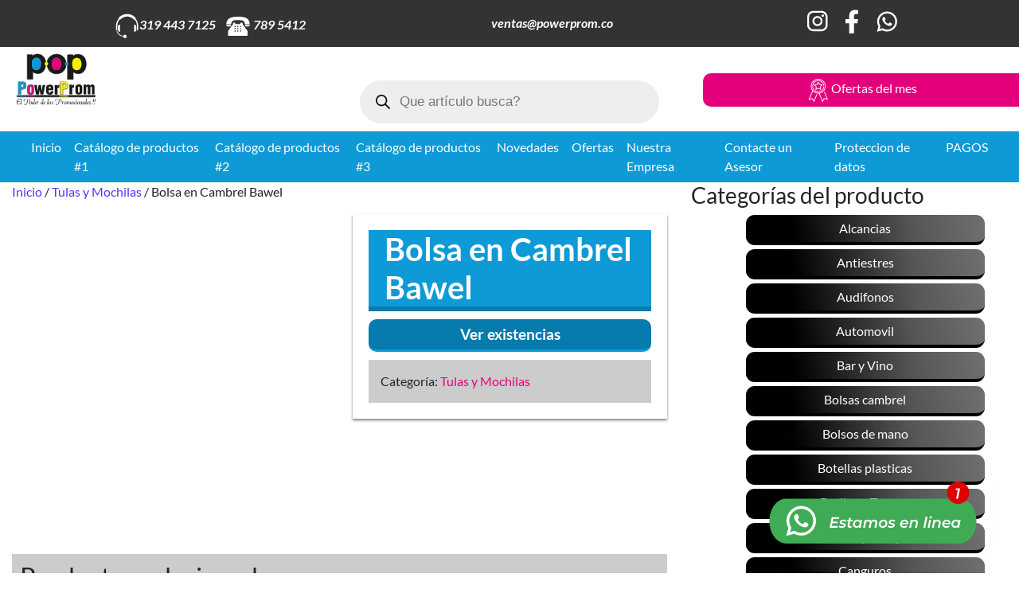

--- FILE ---
content_type: image/svg+xml
request_url: https://powerprom.co/wp-content/uploads/2021/03/phone-01.svg
body_size: 1585
content:
<?xml version="1.0" encoding="utf-8"?>
<!-- Generator: Adobe Illustrator 16.0.0, SVG Export Plug-In . SVG Version: 6.00 Build 0)  -->
<!DOCTYPE svg PUBLIC "-//W3C//DTD SVG 1.1//EN" "http://www.w3.org/Graphics/SVG/1.1/DTD/svg11.dtd">
<svg version="1.1" id="Layer_1" xmlns="http://www.w3.org/2000/svg" xmlns:xlink="http://www.w3.org/1999/xlink" x="0px" y="0px"
	 width="30px" height="30px" viewBox="0 0 30 30" enable-background="new 0 0 30 30" xml:space="preserve">
<g>
	<path fill-rule="evenodd" clip-rule="evenodd" fill="#FFFFFF" d="M1.233,12.069c0.096-0.601,0.161-1.209,0.294-1.802
		C2.172,7.402,4.039,5.673,6.733,4.73c2.021-0.708,4.123-0.935,6.244-1.018c2.731-0.107,5.458-0.07,8.154,0.442
		c1.297,0.247,2.556,0.625,3.72,1.269c2.383,1.32,3.571,3.397,3.834,6.058c0.037,0.388,0.054,0.778,0.082,1.198
		c-0.161,0.011-0.278,0.027-0.396,0.027c-1.629,0.001-3.258-0.009-4.886,0.008c-0.327,0.004-0.391-0.111-0.442-0.407
		c-0.117-0.679-0.234-1.37-0.47-2.012c-0.524-1.422-1.668-2.087-3.105-2.289c-0.724-0.101-1.458-0.157-2.188-0.169
		c-1.71-0.029-3.421-0.048-5.13-0.01c-0.74,0.017-1.493,0.117-2.21,0.297c-1.604,0.402-2.462,1.543-2.825,3.099
		c-0.11,0.473-0.176,0.958-0.272,1.498c-1.871,0-3.739,0-5.608,0C1.233,12.503,1.233,12.286,1.233,12.069z"/>
	<path fill-rule="evenodd" clip-rule="evenodd" fill="#FFFFFF" d="M1.233,13.373c1.869,0,3.736,0,5.599,0
		c0.167,1.015-0.343,1.757-1.365,1.837c-0.941,0.074-1.896,0.037-2.844-0.004c-0.782-0.034-1.192-0.548-1.39-1.263
		C1.233,13.752,1.233,13.563,1.233,13.373z"/>
	<path fill-rule="evenodd" clip-rule="evenodd" fill="#FFFFFF" d="M11.8,12.393c1.982,0,3.905,0,5.889,0
		c0-0.36,0.01-0.708-0.003-1.055c-0.013-0.323,0.132-0.491,0.45-0.495c0.582-0.008,1.165-0.009,1.749-0.004
		c0.329,0.002,0.529,0.168,0.477,0.508c-0.147,0.946,0.263,1.622,0.841,2.356c1.64,2.09,3.164,4.271,4.737,6.412
		c0.243,0.332,0.326,0.693,0.32,1.105c-0.019,1.358-0.006,2.716-0.008,4.073c-0.001,0.771-0.264,1.041-1.018,1.041
		c-6.992,0.001-13.985,0.001-20.977,0.001c-0.752,0-1.021-0.273-1.022-1.037c-0.003-1.385-0.018-2.771,0.01-4.154
		c0.006-0.32,0.098-0.683,0.27-0.95c1.617-2.529,3.425-4.92,5.346-7.227c0.148-0.177,0.224-0.447,0.254-0.683
		c0.042-0.333,0.018-0.677,0.01-1.017c-0.006-0.271,0.131-0.413,0.387-0.417c0.623-0.011,1.248-0.013,1.871-0.003
		c0.305,0.005,0.421,0.201,0.417,0.489C11.798,11.673,11.8,12.011,11.8,12.393z M12.292,17.918
		c-0.008-0.413-0.375-0.777-0.782-0.777c-0.434,0.001-0.8,0.376-0.789,0.807c0.012,0.417,0.374,0.756,0.798,0.748
		C11.935,18.688,12.301,18.318,12.292,17.918z M10.726,20.587c-0.009,0.42,0.332,0.778,0.755,0.79
		c0.423,0.012,0.786-0.321,0.809-0.741c0.024-0.429-0.338-0.806-0.779-0.813C11.086,19.818,10.737,20.159,10.726,20.587z
		 M17.958,14.468c-0.428-0.011-0.789,0.328-0.804,0.752c-0.015,0.421,0.328,0.787,0.753,0.806c0.421,0.019,0.785-0.325,0.8-0.753
		C18.722,14.846,18.38,14.478,17.958,14.468z M14.728,19.822c-0.425,0-0.779,0.348-0.786,0.772c-0.006,0.423,0.347,0.782,0.77,0.785
		c0.431,0.003,0.777-0.338,0.781-0.77C15.496,20.179,15.151,19.823,14.728,19.822z M18.709,20.614
		c0.007-0.424-0.341-0.784-0.764-0.791c-0.429-0.006-0.783,0.338-0.788,0.766c-0.005,0.435,0.328,0.78,0.764,0.789
		C18.35,21.385,18.7,21.046,18.709,20.614z M12.289,15.248c0.002-0.419-0.354-0.773-0.782-0.775
		c-0.423-0.002-0.782,0.351-0.783,0.771c-0.002,0.422,0.352,0.773,0.779,0.776C11.926,16.023,12.288,15.669,12.289,15.248z
		 M18.709,17.92c-0.004-0.428-0.361-0.786-0.78-0.778c-0.424,0.006-0.772,0.359-0.774,0.784c-0.001,0.426,0.353,0.775,0.781,0.773
		C18.37,18.697,18.713,18.351,18.709,17.92z M15.493,17.908c-0.006-0.427-0.365-0.775-0.789-0.766
		c-0.422,0.01-0.768,0.369-0.762,0.795c0.007,0.429,0.361,0.77,0.791,0.761C15.164,18.689,15.499,18.342,15.493,17.908z
		 M14.726,14.471c-0.435,0-0.778,0.338-0.781,0.77c-0.003,0.43,0.344,0.784,0.769,0.785c0.429,0,0.775-0.344,0.778-0.774
		C15.495,14.816,15.155,14.471,14.726,14.471z"/>
	<path fill-rule="evenodd" clip-rule="evenodd" fill="#FFFFFF" d="M28.751,13.387c0.037,1.062-0.392,1.64-1.398,1.706
		c-1.009,0.065-2.031,0.058-3.039-0.027c-0.875-0.074-1.31-0.765-1.177-1.678C24.995,13.387,26.858,13.387,28.751,13.387z"/>
</g>
</svg>


--- FILE ---
content_type: image/svg+xml
request_url: https://powerprom.co/wp-content/uploads/2021/03/boton-whatsapp-01.svg
body_size: 2349
content:
<?xml version="1.0" encoding="utf-8"?>
<!-- Generator: Adobe Illustrator 16.0.0, SVG Export Plug-In . SVG Version: 6.00 Build 0)  -->
<!DOCTYPE svg PUBLIC "-//W3C//DTD SVG 1.1//EN" "http://www.w3.org/Graphics/SVG/1.1/DTD/svg11.dtd">
<svg version="1.1" id="Layer_1" xmlns="http://www.w3.org/2000/svg" xmlns:xlink="http://www.w3.org/1999/xlink" x="0px" y="0px"
	 width="262.476px" height="86px" viewBox="0 -37.21 262.476 86" enable-background="new 0 -37.21 262.476 86" xml:space="preserve"
	>
<path fill="#3FAC55" d="M260.976,17.291c0,15.479-9.276,28.028-20.714,28.028H21.19c-11.44,0-20.714-12.549-20.714-28.028l0,0
	c0-15.481,9.274-28.03,20.714-28.03h219.072C251.699-10.739,260.976,1.81,260.976,17.291L260.976,17.291z"/>
<g>
	<path fill="#FFFFFF" d="M21.631,35.924l2.7-10.063C22.803,23.103,22,20.017,22,16.884C22,6.638,30.336-1.698,40.583-1.698
		c10.246,0,18.583,8.335,18.583,18.581c0,10.245-8.337,18.583-18.583,18.583c-3.076,0-6.115-0.778-8.834-2.253L21.631,35.924z
		 M32.253,29.443l0.635,0.379c2.339,1.396,5,2.132,7.694,2.132c8.308,0,15.068-6.762,15.068-15.069
		c0-8.311-6.76-15.072-15.068-15.072c-8.311,0-15.072,6.762-15.072,15.072c0,2.743,0.762,5.446,2.205,7.813l0.39,0.642L26.6,30.958
		L32.253,29.443z"/>
	<path fill="#FFFFFF" d="M47.496,19.467c-0.766-0.456-1.761-0.969-2.663-0.603c-0.689,0.286-1.132,1.368-1.579,1.92
		c-0.23,0.286-0.504,0.327-0.857,0.188c-2.597-1.035-4.586-2.769-6.017-5.156c-0.243-0.37-0.197-0.662,0.094-1.006
		c0.433-0.509,0.974-1.089,1.09-1.771c0.116-0.689-0.203-1.491-0.487-2.1c-0.363-0.784-0.766-1.896-1.55-2.339
		c-0.717-0.406-1.666-0.177-2.306,0.342c-1.107,0.903-1.643,2.315-1.623,3.714c0.002,0.396,0.051,0.793,0.144,1.177
		c0.224,0.923,0.649,1.784,1.131,2.602c0.363,0.617,0.754,1.218,1.18,1.796c1.387,1.882,3.112,3.521,5.113,4.744
		c0.998,0.612,2.075,1.149,3.189,1.519c1.249,0.414,2.362,0.844,3.714,0.587c1.409-0.27,2.804-1.143,3.363-2.503
		c0.167-0.405,0.251-0.853,0.157-1.278C49.397,20.416,48.204,19.891,47.496,19.467z"/>
</g>
<g>
	<path fill="#FFFFFF" d="M80.843,14.546l-0.671,3.391h6.316l-0.391,1.993h-6.334l-0.708,3.596h7.378l-0.41,2.031h-9.781
		l2.608-13.042h9.521l-0.41,2.031H80.843z"/>
	<path fill="#FFFFFF" d="M87.609,24.607l0.969-1.788c0.801,0.577,2.143,0.969,3.465,0.969c1.528,0,2.255-0.447,2.255-1.192
		c0-1.64-5.385-0.373-5.385-3.745c0-2.087,1.9-3.354,4.732-3.354c1.342,0,2.739,0.316,3.577,0.857l-0.856,1.789
		c-0.876-0.559-1.976-0.764-2.944-0.764c-1.509,0-2.235,0.522-2.235,1.211c0,1.714,5.384,0.429,5.384,3.744
		c0,2.181-1.975,3.354-4.77,3.354C90.068,25.688,88.429,25.222,87.609,24.607z"/>
	<path fill="#FFFFFF" d="M101.286,22.222c-0.02,0.149-0.037,0.298-0.037,0.429c0,0.689,0.354,1.117,1.174,1.117
		c0.447,0,0.912-0.13,1.303-0.391l0.41,1.714c-0.707,0.447-1.584,0.597-2.402,0.597c-1.695,0-2.852-0.988-2.852-2.665
		c0-0.242,0.02-0.503,0.074-0.782l0.951-4.695h-1.621l0.373-1.863h1.621l0.447-2.273h2.328l-0.467,2.273h2.684l-0.373,1.863h-2.682
		L101.286,22.222z"/>
	<path fill="#FFFFFF" d="M117.272,15.608l-1.975,9.949h-2.217l0.205-1.024c-0.838,0.745-1.938,1.155-3.242,1.155
		c-2.439,0-4.377-1.621-4.377-4.379c0-3.391,2.422-5.813,5.607-5.813c1.547,0,2.721,0.521,3.391,1.583l0.279-1.472H117.272z
		 M114.069,19.968c0-1.547-0.951-2.497-2.627-2.497c-1.975,0-3.43,1.527-3.43,3.727c0,1.546,0.951,2.496,2.629,2.496
		C112.616,23.694,114.069,22.167,114.069,19.968z"/>
	<path fill="#FFFFFF" d="M136.224,18.813c0,0.372-0.037,0.782-0.131,1.229l-1.1,5.515h-2.328l1.1-5.459
		c0.055-0.279,0.074-0.54,0.074-0.782c0-1.155-0.615-1.789-1.9-1.789c-1.604,0-2.664,0.913-3.057,2.85l-1.043,5.18h-2.328l1.1-5.459
		c0.055-0.279,0.074-0.54,0.074-0.782c0-1.155-0.615-1.789-1.9-1.789c-1.604,0-2.664,0.913-3.057,2.869l-1.043,5.161h-2.328
		l1.975-9.949h2.217l-0.205,1.081c0.877-0.82,2.012-1.192,3.262-1.192c1.434,0,2.551,0.559,3.092,1.639
		c1.006-1.081,2.328-1.639,3.932-1.639C134.825,15.497,136.224,16.651,136.224,18.813z"/>
	<path fill="#FFFFFF" d="M138.165,21.309c0-3.335,2.459-5.813,5.906-5.813c2.943,0,4.844,1.714,4.844,4.359
		c0,3.335-2.479,5.832-5.924,5.832C140.065,25.688,138.165,23.936,138.165,21.309z M146.567,19.968c0-1.547-0.949-2.497-2.627-2.497
		c-1.975,0-3.428,1.527-3.428,3.727c0,1.546,0.949,2.496,2.627,2.496C145.114,23.694,146.567,22.167,146.567,19.968z"/>
	<path fill="#FFFFFF" d="M149.29,24.607l0.969-1.788c0.801,0.577,2.143,0.969,3.465,0.969c1.529,0,2.256-0.447,2.256-1.192
		c0-1.64-5.385-0.373-5.385-3.745c0-2.087,1.9-3.354,4.732-3.354c1.342,0,2.738,0.316,3.576,0.857l-0.855,1.789
		c-0.877-0.559-1.977-0.764-2.945-0.764c-1.508,0-2.234,0.522-2.234,1.211c0,1.714,5.383,0.429,5.383,3.744
		c0,2.181-1.975,3.354-4.77,3.354C151.749,25.688,150.11,25.222,149.29,24.607z"/>
	<path fill="#FFFFFF" d="M175.097,21.272h-7.898c0.037,1.584,0.949,2.44,2.869,2.44c1.137,0,2.18-0.372,2.869-1.024l0.969,1.621
		c-1.043,0.932-2.553,1.379-4.08,1.379c-3,0-4.9-1.733-4.9-4.379c0-3.372,2.404-5.813,5.738-5.813c2.758,0,4.584,1.639,4.584,4.359
		C175.247,20.359,175.19,20.843,175.097,21.272z M167.403,19.726h5.701c0.018-1.528-1.006-2.367-2.553-2.367
		C168.968,17.359,167.831,18.272,167.403,19.726z"/>
	<path fill="#FFFFFF" d="M187.397,18.85c0,0.372-0.057,0.764-0.131,1.192l-1.1,5.515h-2.328l1.08-5.459
		c0.055-0.279,0.074-0.54,0.074-0.764c0-1.155-0.633-1.807-1.994-1.807c-1.695,0-2.869,0.931-3.26,2.869l-1.043,5.161h-2.33
		l1.977-9.949h2.217l-0.225,1.099c0.914-0.82,2.105-1.211,3.428-1.211C185.962,15.497,187.397,16.67,187.397,18.85z"/>
	<path fill="#FFFFFF" d="M197.032,11.733h2.33l-2.758,13.824h-2.33L197.032,11.733z"/>
	<path fill="#FFFFFF" d="M201.636,15.608h2.328l-1.975,9.949h-2.328L201.636,15.608z M201.935,12.665
		c0-0.838,0.633-1.491,1.582-1.491c0.84,0,1.398,0.559,1.398,1.249c0,0.913-0.633,1.546-1.584,1.546
		C202.493,13.969,201.935,13.373,201.935,12.665z"/>
	<path fill="#FFFFFF" d="M216.075,18.85c0,0.372-0.057,0.764-0.131,1.192l-1.1,5.515h-2.328l1.08-5.459
		c0.057-0.279,0.074-0.54,0.074-0.764c0-1.155-0.633-1.807-1.992-1.807c-1.695,0-2.869,0.931-3.262,2.869l-1.043,5.161h-2.328
		l1.975-9.949h2.217l-0.223,1.099c0.912-0.82,2.105-1.211,3.428-1.211C214.64,15.497,216.075,16.67,216.075,18.85z"/>
	<path fill="#FFFFFF" d="M228.169,21.272h-7.898c0.037,1.584,0.949,2.44,2.869,2.44c1.137,0,2.18-0.372,2.869-1.024l0.969,1.621
		c-1.043,0.932-2.553,1.379-4.08,1.379c-3,0-4.9-1.733-4.9-4.379c0-3.372,2.404-5.813,5.738-5.813c2.758,0,4.584,1.639,4.584,4.359
		C228.319,20.359,228.263,20.843,228.169,21.272z M220.476,19.726h5.701c0.018-1.528-1.006-2.367-2.553-2.367
		C222.04,17.359,220.903,18.272,220.476,19.726z"/>
	<path fill="#FFFFFF" d="M241.14,15.608l-1.975,9.949h-2.217l0.205-1.024c-0.84,0.745-1.939,1.155-3.242,1.155
		c-2.441,0-4.379-1.621-4.379-4.379c0-3.391,2.422-5.813,5.607-5.813c1.547,0,2.721,0.521,3.391,1.583l0.281-1.472H241.14z
		 M237.935,19.968c0-1.547-0.949-2.497-2.627-2.497c-1.975,0-3.428,1.527-3.428,3.727c0,1.546,0.949,2.496,2.627,2.496
		C236.481,23.694,237.935,22.167,237.935,19.968z"/>
</g>
<circle fill="#E00000" cx="237.976" cy="-18.21" r="14"/>
<g>
	<path fill="#FFFFFF" d="M240.427-23.78l-2.609,13.042h-2.422l2.199-11.011h-2.776l0.41-2.031H240.427z"/>
</g>
</svg>


--- FILE ---
content_type: image/svg+xml
request_url: https://powerprom.co/wp-content/uploads/2021/02/facebook.svg
body_size: 235
content:
<?xml version="1.0" encoding="utf-8"?>
<!-- Generator: Adobe Illustrator 16.0.0, SVG Export Plug-In . SVG Version: 6.00 Build 0)  -->
<!DOCTYPE svg PUBLIC "-//W3C//DTD SVG 1.1//EN" "http://www.w3.org/Graphics/SVG/1.1/DTD/svg11.dtd">
<svg version="1.1" xmlns="http://www.w3.org/2000/svg" xmlns:xlink="http://www.w3.org/1999/xlink" x="0px" y="0px" width="25px"
	 height="25px" viewBox="0 0 25 25" enable-background="new 0 0 25 25" xml:space="preserve">
<g id="Layer_3">
</g>
<g id="Layer_2">
</g>
<g id="Capa_1">
	<g>
		<path fill="#FFFFFF" d="M17.968,15.085l0.648-4.227h-4.055V8.116c0-1.156,0.566-2.283,2.383-2.283h1.844V2.235
			c0,0-1.674-0.286-3.273-0.286c-3.34,0-5.522,2.024-5.522,5.688v3.221H6.279v4.227h3.713V25h4.569v-9.915H17.968z"/>
	</g>
</g>
</svg>


--- FILE ---
content_type: image/svg+xml
request_url: https://powerprom.co/wp-content/uploads/2021/02/instagram.svg
body_size: 403
content:
<?xml version="1.0" encoding="utf-8"?>
<!-- Generator: Adobe Illustrator 16.0.0, SVG Export Plug-In . SVG Version: 6.00 Build 0)  -->
<!DOCTYPE svg PUBLIC "-//W3C//DTD SVG 1.1//EN" "http://www.w3.org/Graphics/SVG/1.1/DTD/svg11.dtd">
<svg version="1.1" xmlns="http://www.w3.org/2000/svg" xmlns:xlink="http://www.w3.org/1999/xlink" x="0px" y="0px" width="25px"
	 height="25px" viewBox="0 0 25 25" enable-background="new 0 0 25 25" xml:space="preserve">
<g id="Layer_3">
</g>
<g id="Layer_2">
</g>
<g id="Capa_1">
	<g>
		<circle fill="#FFFFFF" cx="17.598" cy="7.577" r="1.173"/>
		<path fill="#FFFFFF" d="M12.386,7.908c-2.716,0-4.925,2.208-4.925,4.924s2.209,4.925,4.925,4.925s4.925-2.209,4.925-4.925
			S15.102,7.908,12.386,7.908z M12.386,15.988c-1.739,0-3.154-1.416-3.154-3.155c0-1.739,1.415-3.154,3.154-3.154
			s3.154,1.415,3.154,3.154C15.54,14.572,14.125,15.988,12.386,15.988z"/>
		<path fill="#FFFFFF" d="M16.295,22.832H8.311c-3.312,0-6.007-2.695-6.007-6.007V8.84c0-3.312,2.695-6.007,6.007-6.007h7.984
			c3.313,0,6.007,2.695,6.007,6.007v7.985C22.302,20.137,19.608,22.832,16.295,22.832z M8.311,4.715
			c-2.274,0-4.125,1.851-4.125,4.125v7.985c0,2.275,1.851,4.125,4.125,4.125h7.984c2.275,0,4.126-1.851,4.126-4.125V8.84
			c0-2.275-1.851-4.125-4.126-4.125H8.311z"/>
	</g>
</g>
</svg>


--- FILE ---
content_type: image/svg+xml
request_url: https://powerprom.co/wp-content/uploads/2021/02/whatsap.svg
body_size: 693
content:
<?xml version="1.0" encoding="utf-8"?>
<!-- Generator: Adobe Illustrator 16.0.0, SVG Export Plug-In . SVG Version: 6.00 Build 0)  -->
<!DOCTYPE svg PUBLIC "-//W3C//DTD SVG 1.1//EN" "http://www.w3.org/Graphics/SVG/1.1/DTD/svg11.dtd">
<svg version="1.1" xmlns="http://www.w3.org/2000/svg" xmlns:xlink="http://www.w3.org/1999/xlink" x="0px" y="0px" width="25px"
	 height="25px" viewBox="0 0 25 25" enable-background="new 0 0 25 25" xml:space="preserve">
<g id="Layer_3">
</g>
<g id="Layer_2">
</g>
<g id="Capa_1">
	<g>
		<path fill="#FFFFFF" d="M3.579,23.333l1.423-5.306c-0.805-1.453-1.229-3.081-1.229-4.732c0-5.402,4.395-9.797,9.797-9.797
			s9.797,4.395,9.797,9.797c0,5.402-4.395,9.797-9.797,9.797c-1.622,0-3.224-0.41-4.657-1.187L3.579,23.333z M9.179,19.916
			l0.335,0.201c1.233,0.735,2.636,1.123,4.057,1.123c4.38,0,7.944-3.564,7.944-7.945c0-4.381-3.564-7.946-7.944-7.946
			c-4.382,0-7.946,3.564-7.946,7.946c0,1.447,0.402,2.871,1.162,4.12l0.206,0.338l-0.794,2.962L9.179,19.916z"/>
		<path fill-rule="evenodd" clip-rule="evenodd" fill="#FFFFFF" d="M17.215,14.657c-0.403-0.242-0.929-0.51-1.404-0.317
			c-0.363,0.149-0.597,0.72-0.832,1.012c-0.121,0.149-0.266,0.172-0.452,0.098c-1.368-0.546-2.417-1.459-3.172-2.717
			c-0.128-0.196-0.104-0.35,0.05-0.531c0.229-0.269,0.514-0.574,0.575-0.935c0.062-0.362-0.107-0.785-0.257-1.107
			c-0.191-0.413-0.404-0.999-0.817-1.233c-0.379-0.214-0.879-0.093-1.216,0.181c-0.584,0.475-0.865,1.219-0.855,1.956
			c0.002,0.21,0.027,0.419,0.076,0.621c0.118,0.486,0.343,0.941,0.596,1.373c0.191,0.326,0.397,0.642,0.622,0.946
			c0.731,0.993,1.642,1.856,2.696,2.502c0.526,0.323,1.094,0.606,1.682,0.8c0.658,0.218,1.245,0.444,1.957,0.309
			c0.743-0.141,1.479-0.602,1.773-1.319c0.088-0.213,0.132-0.45,0.083-0.674C18.218,15.157,17.589,14.881,17.215,14.657z"/>
	</g>
</g>
</svg>


--- FILE ---
content_type: image/svg+xml
request_url: https://powerprom.co/wp-content/uploads/2021/02/contact.svg
body_size: 992
content:
<?xml version="1.0" encoding="utf-8"?>
<!-- Generator: Adobe Illustrator 16.0.0, SVG Export Plug-In . SVG Version: 6.00 Build 0)  -->
<!DOCTYPE svg PUBLIC "-//W3C//DTD SVG 1.1//EN" "http://www.w3.org/Graphics/SVG/1.1/DTD/svg11.dtd">
<svg version="1.1" xmlns="http://www.w3.org/2000/svg" xmlns:xlink="http://www.w3.org/1999/xlink" x="0px" y="0px" width="25px"
	 height="25px" viewBox="0 0 25 25" enable-background="new 0 0 25 25" xml:space="preserve">
<g id="Layer_3">
</g>
<g id="Layer_2">
</g>
<g id="Capa_1">
	<g>
		<path fill-rule="evenodd" clip-rule="evenodd" fill="#FFFFFF" d="M22.663,16.702c0-0.316,0.003-0.61,0-0.905
			c-0.02-1.516,0.03-3.037-0.081-4.546c-0.14-1.904-0.876-3.614-2.037-5.134c-0.058-0.076-0.173-0.162-0.255-0.157
			c-0.482,0.033-0.833-0.185-1.166-0.506C17.695,4.074,16,3.232,14.019,3.015c-2.592-0.283-4.861,0.473-6.814,2.186
			C6.767,5.585,6.387,6.047,5.709,5.958C5.641,5.95,5.54,6.079,5.477,6.162c-1.336,1.776-2.03,3.781-2.077,6
			c-0.03,1.417-0.007,2.836-0.007,4.254c0,0.086,0,0.173,0,0.256c-0.607,0.059-1.215-0.4-1.219-1.037
			c-0.012-2.224-0.212-4.463,0.477-6.641c0.423-1.335,1.044-2.558,1.883-3.676C4.62,5.204,4.661,5.026,4.654,4.882
			C4.632,4.46,4.747,4.102,5.047,3.805c1.93-1.905,4.229-3.049,6.941-3.286c3.493-0.305,6.48,0.829,8.992,3.256
			c0.333,0.322,0.465,0.705,0.413,1.164c-0.012,0.104,0.019,0.239,0.081,0.321c1.701,2.211,2.474,4.72,2.435,7.497
			c-0.013,0.901,0.004,1.803-0.005,2.704C23.896,16.165,23.419,16.651,22.663,16.702z"/>
		<path fill-rule="evenodd" clip-rule="evenodd" fill="#FFFFFF" d="M6.064,17.965c-1.116,0.024-2.056-0.87-2.097-2.036
			c-0.036-1.009-0.038-2.021-0.002-3.031c0.041-1.172,0.95-2.042,2.1-2.044C6.064,13.217,6.064,15.58,6.064,17.965z"/>
		<path fill-rule="evenodd" clip-rule="evenodd" fill="#FFFFFF" d="M19.984,17.955c0-2.363,0-4.729,0-7.092
			c1.103-0.062,2.07,0.864,2.109,2.049c0.032,0.998,0.029,1.999,0,2.998C22.058,17.085,21.065,18.034,19.984,17.955z"/>
		<path fill-rule="evenodd" clip-rule="evenodd" fill="#FFFFFF" d="M12.581,22.452c0.001,0.972-0.764,1.745-1.729,1.744
			c-0.965-0.001-1.731-0.774-1.728-1.745c0.003-0.954,0.765-1.725,1.712-1.733C11.796,20.711,12.579,21.489,12.581,22.452z"/>
		<path fill-rule="evenodd" clip-rule="evenodd" fill="#FFFFFF" d="M2.674,17.156c0.039-0.002,0.05-0.003,0.061-0.002
			c0.536,0.026,0.777,0.331,1.003,0.816c0.921,1.98,2.47,3.267,4.571,3.878c0.084,0.024,0.167,0.053,0.25,0.08
			c0.01,0.003,0.017,0.014,0.022,0.02c0.009,0.024,0.023,0.045,0.021,0.065c-0.021,0.195-0.043,0.39-0.065,0.584
			C6,22.256,3.304,19.851,2.674,17.156z"/>
	</g>
</g>
</svg>


--- FILE ---
content_type: image/svg+xml
request_url: https://powerprom.co/wp-content/uploads/2021/02/logo-power-prom.svg
body_size: 10528
content:
<?xml version="1.0" encoding="utf-8"?>
<!-- Generator: Adobe Illustrator 16.0.0, SVG Export Plug-In . SVG Version: 6.00 Build 0)  -->
<!DOCTYPE svg PUBLIC "-//W3C//DTD SVG 1.1//EN" "http://www.w3.org/Graphics/SVG/1.1/DTD/svg11.dtd">
<svg version="1.1" id="Layer_1" xmlns="http://www.w3.org/2000/svg" xmlns:xlink="http://www.w3.org/1999/xlink" x="0px" y="0px"
	 width="112.5px" height="79.167px" viewBox="0 0 112.5 79.167" enable-background="new 0 0 112.5 79.167" xml:space="preserve">
<g>
	
		<path fill-rule="evenodd" clip-rule="evenodd" fill="#1A1A18" stroke="#1A1A18" stroke-width="0.5669" stroke-miterlimit="22.9256" d="
		M76.057,21.803c-0.337-4.615,0.58-7.989,4.503-8.937c8.431-2.037,9.685,13.355,2.584,15.105
		C79.406,28.892,76.388,26.321,76.057,21.803L76.057,21.803z M70.216,18.228c0.484,0.577,1.074,0.896,1.1,1.955
		c0.029,1.126-0.641,1.553-1.127,2.108L70.168,39.68h7.15v-9.263c2.59,1.37,1.779,1.735,5.501,2.144
		c6.599,0.724,10.925-4.808,10.913-12.22c-0.004-3.925-1.557-8.847-4.927-10.675c-3.143-1.706-7.634-2.275-10.678-0.055
		c-0.517,0.377-0.498,0.479-1.136,0.816V8.802L70.96,8.781c-1.003,0.043-0.82,0.241-0.802,1.311
		C70.201,12.545,69.952,15.921,70.216,18.228z"/>
	
		<path fill-rule="evenodd" clip-rule="evenodd" fill="#1A1A18" stroke="#1A1A18" stroke-width="0.5669" stroke-miterlimit="22.9256" d="
		M25.055,21.641c-0.284-3.745,0.141-7.943,4.475-8.95c4.305-0.999,6.85,2.408,7.108,6.239c0.651,9.65-6.497,10.471-9.644,7.533
		C25.815,25.362,25.22,23.815,25.055,21.641L25.055,21.641z M31.673,7.989c-0.206,0.012-0.409,0.033-0.608,0.063
		c-4.134,0.622-4.125,1.952-5.1,2.213V8.639h-6.664v30.878h6.988v-9.264c1.112,0.297,2.146,1.917,5.044,2.11
		c2.388,0.16,4.121-0.047,5.956-1.022c2.943-1.564,4.942-5.03,5.286-9.213c-0.537-0.521-1.273-0.951-1.242-2.112
		c0.033-1.172,0.672-1.407,1.162-1.951c0.282-2.614-2.057-7.351-5.435-8.984c-1.001-0.485-2.715-1-4.39-1.092H31.673z"/>
	
		<path fill-rule="evenodd" clip-rule="evenodd" fill="#1A1A18" stroke="#1A1A18" stroke-width="0.5669" stroke-miterlimit="22.9256" d="
		M55.693,12.626c2.296-0.334,3.682,0.761,4.741,1.849c2.886,2.961,2.722,13.206-3.423,13.578c-4.689,0.283-6.517-3.031-6.647-7.059
		C50.222,16.596,51.756,13.197,55.693,12.626L55.693,12.626z M44.329,18.119c2.821,1.321,0.257,4.074,0.176,3.913
		c-0.014-0.029-0.061,0.062-0.085,0.097c0.631,3.674,1.533,5.469,3.685,7.6c3.134,3.104,8.506,3.917,12.709,2.222
		c1.659-0.667,2.233-1.028,3.556-2.133c2.056-1.718,3.848-4.84,3.839-7.526c-0.521-0.644-1.185-0.883-1.153-2.111
		c0.024-0.997,0.665-1.447,1.114-1.952c-0.199-0.452-0.699-4.864-3.756-7.245c-1.96-1.527-3.026-2.162-5.602-2.687
		C55.115,7.54,51.07,8.57,48.203,10.889c-0.865,0.699-1.97,1.965-2.521,3.004C44.828,15.499,44.726,16.146,44.329,18.119z"/>
	
		<path fill-rule="evenodd" clip-rule="evenodd" fill="#1A1A18" stroke="#1A1A18" stroke-width="0.5669" stroke-miterlimit="22.9256" d="
		M71.183,60.338l0.023,0.306v0.324l-0.063,0.312H59.738l0.111-0.941H71.183L71.183,60.338z M104.946,60.319v-0.018
		c-0.004-0.36-0.119-0.471-0.486-0.471H6.462v1.951h97.997c0.335,0,0.45-0.117,0.486-0.382V60.319L104.946,60.319z M18.357,60.362
		l10.347-0.01l-0.006,0.929l-10.34-0.024L6.887,61.281l-0.022-0.313v-0.324l0.031-0.308L18.357,60.362z"/>
	<path fill-rule="evenodd" clip-rule="evenodd" fill="#E4007B" d="M55.693,12.626c-3.937,0.571-5.471,3.97-5.329,8.369
		c0.13,4.028,1.958,7.342,6.647,7.059c6.145-0.372,6.309-10.617,3.423-13.578C59.375,13.387,57.989,12.292,55.693,12.626z"/>
	<path fill-rule="evenodd" clip-rule="evenodd" fill="#0B99D6" d="M25.055,21.641c0.165,2.174,0.76,3.721,1.939,4.823
		c3.147,2.938,10.295,2.117,9.644-7.533c-0.259-3.831-2.804-7.238-7.108-6.239C25.196,13.697,24.771,17.896,25.055,21.641z"/>
	<path fill-rule="evenodd" clip-rule="evenodd" fill="#FFEB00" d="M76.057,21.803c0.331,4.518,3.349,7.089,7.087,6.168
		c7.101-1.75,5.847-17.142-2.584-15.105C76.637,13.814,75.72,17.188,76.057,21.803z"/>
	<path fill-rule="evenodd" clip-rule="evenodd" fill="#0B99D6" d="M11.063,45.079c1.784-0.258,3.581-0.364,3.678,1.589
		c0.102,2.028-0.509,2.888-2.428,2.888l-0.651,0.008l-0.593-0.048L11.063,45.079L11.063,45.079z M8.19,58.368h2.822l0.051-6.476
		c1.939-0.31,5.633,0.765,6.499-3.206c0.577-2.645-0.012-5.961-3.787-5.961H8.087L8.19,58.368z"/>
	<path fill-rule="evenodd" clip-rule="evenodd" fill="#FFEB00" d="M64.027,45.061c0.646-0.06,2.074-0.102,2.681,0.044
		c0.766,0.185,0.954,0.711,0.997,1.564c0.152,2.997-1.488,2.955-3.672,2.859L64.027,45.061L64.027,45.061z M61.157,58.367h2.869
		v-6.494c2.05-0.213,5.704,0.656,6.518-3.215c0.301-1.426,0.186-2.996-0.439-4.2c-0.624-1.202-1.524-1.732-3.349-1.732h-5.597
		L61.157,58.367z"/>
	<path fill-rule="evenodd" clip-rule="evenodd" fill="#E4007B" d="M23.115,48.433c2.041-0.653,1.749,1.97,1.747,3.435
		c-0.002,1.318,0.42,4.358-0.88,4.709c-2.194,0.59-1.867-2.084-1.867-3.57c0.001-0.903-0.032-1.865,0.012-2.762
		C22.179,49.165,22.235,48.713,23.115,48.433L23.115,48.433z M27.424,55.606c0.395-2.461,0.337-7.408-1.26-8.651
		c-0.688-0.535-5.802-2.162-6.555,2.438c-0.425,2.596-0.655,7.387,1.234,8.732C21.577,58.649,26.682,60.223,27.424,55.606z"/>
	<path fill-rule="evenodd" clip-rule="evenodd" fill="#171B1B" d="M8.087,42.725h5.688c3.774,0,4.364,3.316,3.787,5.961
		c-0.866,3.971-4.56,2.896-6.499,3.206l-0.051,6.476H8.19L8.087,42.725L8.087,42.725z M7.762,42.929v15.928H11.5v-6.501
		c2.265,0,3.847,0.308,5.409-1.255c2.183-2.182,1.948-8.659-2.809-8.659H8.25C7.875,42.442,7.762,42.556,7.762,42.929z"/>
	<path fill-rule="evenodd" clip-rule="evenodd" fill="#1F1D15" d="M61.159,42.725h5.597c1.824,0,2.725,0.53,3.349,1.732
		c0.625,1.204,0.74,2.774,0.439,4.2c-0.813,3.871-4.468,3.002-6.518,3.215v6.494h-2.869L61.159,42.725L61.159,42.725z
		 M60.743,58.857h3.738v-6.501c1.906,0,4.184,0.221,5.558-1.432c1.775-2.138,1.801-8.482-3.121-8.482h-6.175V58.857z"/>
	<path fill-rule="evenodd" clip-rule="evenodd" fill="#FFEB00" d="M42.495,18.065c-0.489,0.544-1.129,0.778-1.162,1.951
		c-0.031,1.161,0.705,1.591,1.242,2.112c1.116,0.102,0.717,0.115,1.844,0c0.024-0.036,0.071-0.126,0.085-0.097
		c0.082,0.161,2.645-2.591-0.176-3.913C43.688,17.69,43.147,17.932,42.495,18.065z"/>
	<path fill-rule="evenodd" clip-rule="evenodd" fill="#1B1616" d="M27.424,55.606c-0.742,4.617-5.847,3.043-6.581,2.52
		c-1.889-1.346-1.659-6.137-1.234-8.732c0.753-4.601,5.867-2.974,6.555-2.438C27.761,48.198,27.819,53.145,27.424,55.606
		L27.424,55.606z M28.077,53.494c0-4.234-0.005-7.476-4.551-7.476c-2.851,0-4.033,1.313-4.349,3.776
		c-0.272,2.115-0.244,5.889,0.446,7.438c1.254,2.827,6.657,2.809,7.902-0.065C27.937,56.218,28.077,54.796,28.077,53.494z"/>
	<path fill-rule="evenodd" clip-rule="evenodd" fill="#0B99D6" d="M68.168,18.228c-0.449,0.505-1.09,0.955-1.114,1.952
		c-0.031,1.229,0.632,1.468,1.153,2.111c1.142,0.093,0.841,0.09,1.981,0c0.486-0.556,1.156-0.982,1.127-2.108
		c-0.025-1.059-0.615-1.377-1.1-1.955C69.167,18.014,69.216,18.015,68.168,18.228z"/>
	<polygon fill-rule="evenodd" clip-rule="evenodd" fill="#FFEB00" points="59.738,61.28 71.143,61.28 71.207,60.968 71.207,60.644 
		71.183,60.338 59.849,60.338 	"/>
	<polygon fill-rule="evenodd" clip-rule="evenodd" fill="#0B99D6" points="18.358,61.256 18.357,60.362 6.896,60.336 6.865,60.644 
		6.865,60.968 6.887,61.281 	"/>
	<polygon fill-rule="evenodd" clip-rule="evenodd" fill="#E4007B" points="18.358,61.256 28.698,61.281 28.704,60.352 
		18.357,60.362 	"/>
	<path fill-rule="evenodd" clip-rule="evenodd" fill="#1E1718" d="M22.551,54.468c0-2.304-0.164-3.265,0.325-5.362
		c2.193-0.512,1.626,1.061,1.626,6.175c0,1.081-0.55,0.977-1.138,0.977C22.647,56.257,22.551,55.212,22.551,54.468L22.551,54.468z
		 M23.115,48.433c-0.88,0.28-0.936,0.731-0.989,1.812c-0.043,0.896-0.011,1.858-0.012,2.762c0,1.486-0.327,4.16,1.867,3.57
		c1.3-0.351,0.878-3.391,0.88-4.709C24.864,50.403,25.156,47.78,23.115,48.433z"/>
	<path fill-rule="evenodd" clip-rule="evenodd" fill="#1B1A14" d="M65.78,49.267h-1.299v-3.574c1.38,0,1.446-0.107,2.601,0.161
		C67.364,47.071,67.523,49.267,65.78,49.267L65.78,49.267z M64.033,49.529c2.184,0.096,3.824,0.138,3.672-2.859
		c-0.043-0.854-0.231-1.38-0.997-1.564c-0.606-0.146-2.034-0.104-2.681-0.044L64.033,49.529z"/>
	<path fill-rule="evenodd" clip-rule="evenodd" fill="#171B1B" d="M12.963,49.267H11.5v-3.574h2.112c0.58,0,0.813,0.733,0.813,1.299
		C14.425,48.165,14.134,49.267,12.963,49.267L12.963,49.267z M11.068,49.515l0.593,0.048l0.651-0.008
		c1.919,0,2.53-0.859,2.428-2.888c-0.098-1.953-1.895-1.847-3.678-1.589L11.068,49.515z"/>
	<path fill-rule="evenodd" clip-rule="evenodd" fill="#1A1A18" d="M10.514,64.542c0,0.132-0.03,0.322-0.089,0.566
		c-0.06,0.274-0.123,0.447-0.19,0.522c-0.126-0.487-0.25-0.782-0.369-0.886c-0.157-0.132-0.511-0.199-1.063-0.199
		c-0.724,0-1.223,0.247-1.499,0.746c-0.164,0.298-0.31,0.898-0.437,1.805h2.775c0.224,0,0.381-0.047,0.47-0.141
		c0.09-0.093,0.183-0.191,0.28-0.296c0.03,0.054,0.044,0.079,0.044,0.079c0,0.208-0.08,0.397-0.24,0.565
		c-0.16,0.167-0.345,0.25-0.554,0.25H6.822c-0.022,0.215-0.034,0.455-0.034,0.722c0,1.631,0.462,2.446,1.387,2.446
		c0.492,0,0.873-0.097,1.142-0.288c0.171-0.109,0.355-0.321,0.554-0.633c0.198-0.314,0.379-0.532,0.542-0.657l0.056,0.09
		c-0.008,0.472-0.317,0.938-0.929,1.391c-0.575,0.43-1.108,0.646-1.6,0.646c-0.708,0-1.23-0.352-1.566-1.06
		c-0.253-0.535-0.38-1.201-0.38-1.998c0-1.345,0.25-2.363,0.75-3.055c0.582-0.797,1.522-1.194,2.819-1.194
		C10.197,63.963,10.514,64.155,10.514,64.542L10.514,64.542z M12.64,70.049c-0.082,0.224-0.302,0.473-0.66,0.745
		c-0.358,0.271-0.653,0.408-0.884,0.408c-0.172,0-0.257-0.131-0.257-0.393c0-0.67,0.132-1.677,0.397-3.021
		c0.265-1.343,0.397-2.345,0.397-3.01c0-0.066-0.03-0.119-0.089-0.155c-0.075,0.029-0.19,0.099-0.346,0.206
		c-0.157,0.108-0.276,0.17-0.358,0.185l-0.079-0.079c0.044-0.117,0.258-0.302,0.638-0.547c0.38-0.246,0.634-0.369,0.761-0.369
		c0.142,0,0.212,0.081,0.212,0.245c0,0.671-0.13,1.684-0.391,3.039c-0.261,1.353-0.392,2.365-0.392,3.037
		c0,0.141,0.037,0.212,0.112,0.212c0.142,0,0.302-0.086,0.48-0.257c0.21-0.193,0.343-0.299,0.403-0.313L12.64,70.049L12.64,70.049z
		 M22.809,66.392c0,0.648-0.269,1.151-0.805,1.51c-0.462,0.307-1.037,0.458-1.723,0.458c-0.253,0-0.478-0.044-0.672-0.133
		c-0.164,1.133-0.388,1.915-0.671,2.348c-0.433,0.643-1.175,0.962-2.227,0.962c-0.223,0-0.496-0.046-0.816-0.145
		c-0.373-0.126-0.589-0.272-0.648-0.436c0.029-0.112,0.104-0.224,0.224-0.331s0.234-0.173,0.347-0.195
		c0.096,0.037,0.31,0.176,0.638,0.414c0.239,0.172,0.507,0.258,0.806,0.258c0.597,0,1.041-0.377,1.331-1.13
		c0.202-0.522,0.351-1.317,0.448-2.383c0.112-1.209,0.19-1.91,0.235-2.105c0.067-0.259,0.343-0.544,0.828-0.85
		c-0.074,0.404-0.224,1.496-0.448,3.279c0.208,0.096,0.448,0.146,0.716,0.146c0.514,0,0.928-0.128,1.242-0.381
		c0.343-0.283,0.515-0.671,0.515-1.164c0-0.709-0.28-1.271-0.84-1.688c-0.5-0.374-1.119-0.561-1.857-0.561
		c-1.179,0-2.04,0.079-2.584,0.235c-1.015,0.29-1.521,0.876-1.521,1.757c0,0.335,0.123,0.648,0.369,0.939
		c0.328,0.395,0.514,0.652,0.56,0.771l-0.056,0.046c-0.306-0.074-0.634-0.371-0.984-0.89c-0.351-0.519-0.526-0.949-0.526-1.292
		c0-0.783,0.615-1.309,1.846-1.578c0.642-0.142,1.548-0.212,2.719-0.212c0.947,0,1.73,0.157,2.35,0.469
		C22.406,64.915,22.809,65.541,22.809,66.392L22.809,66.392z M25.036,68.831c0-0.41-0.06-0.712-0.179-0.906
		c-0.149-0.246-0.411-0.37-0.784-0.37c-0.648,0-1.152,0.267-1.51,0.795c-0.313,0.463-0.47,1.036-0.47,1.724
		c0,0.753,0.313,1.13,0.94,1.13c0.656,0,1.163-0.239,1.521-0.717C24.875,70.053,25.036,69.502,25.036,68.831L25.036,68.831z
		 M24.398,68.831c0,0.426-0.085,0.857-0.257,1.298c-0.217,0.56-0.504,0.839-0.862,0.839c-0.306,0-0.459-0.31-0.459-0.929
		c0-0.447,0.068-0.892,0.202-1.33c0.187-0.612,0.455-0.919,0.805-0.919c0.187,0,0.333,0.135,0.437,0.403
		C24.353,68.402,24.398,68.615,24.398,68.831L24.398,68.831z M29.097,70.016c-0.066,0.179-0.313,0.43-0.738,0.75
		c-0.425,0.32-0.731,0.481-0.917,0.481c-0.111,0-0.167-0.09-0.167-0.269c0-0.082,0.041-0.381,0.124-0.895
		c-0.142,0.251-0.354,0.499-0.638,0.752c-0.329,0.289-0.608,0.434-0.839,0.434c-0.388,0-0.583-0.341-0.583-1.018
		c0-1.78,0.803-2.669,2.406-2.669c0.074-0.476,0.153-0.953,0.235-1.429c0.097-0.597,0.146-1.076,0.146-1.441l-0.089-0.101
		c-0.105,0-0.243,0.063-0.414,0.189c-0.172,0.127-0.299,0.198-0.381,0.213l-0.078-0.079c0.06-0.104,0.287-0.283,0.683-0.541
		c0.395-0.259,0.652-0.387,0.772-0.387c0.127,0,0.19,0.078,0.19,0.235c0,0.671-0.135,1.691-0.402,3.061
		C28.135,68.671,28,69.692,28,70.363c0,0.098,0.03,0.16,0.089,0.19c0.134-0.015,0.308-0.117,0.521-0.308
		c0.213-0.189,0.345-0.292,0.397-0.308L29.097,70.016L29.097,70.016z M27.71,67.858c-0.112-0.037-0.228-0.057-0.347-0.057
		c-0.12,0-0.23,0.012-0.335,0.033c-0.276,0.06-0.508,0.397-0.694,1.014c-0.156,0.498-0.234,0.937-0.234,1.315
		c0,0.394,0.082,0.591,0.246,0.591c0.112,0,0.321-0.151,0.627-0.457c0.305-0.304,0.466-0.509,0.481-0.613L27.71,67.858L27.71,67.858
		z M31.894,70.084l-0.078-0.068c-0.045,0.007-0.276,0.166-0.694,0.477c-0.388,0.279-0.697,0.418-0.929,0.418
		c-0.388,0-0.582-0.285-0.582-0.854c0-0.104,0.003-0.19,0.011-0.256c0.366-0.084,0.78-0.323,1.242-0.72
		c0.515-0.435,0.772-0.815,0.772-1.145c0-0.263-0.153-0.394-0.458-0.394c-0.753,0-1.338,0.254-1.757,0.763
		c-0.388,0.479-0.582,1.107-0.582,1.886c0,0.717,0.31,1.078,0.929,1.078c0.283,0,0.682-0.137,1.197-0.407
		C31.511,70.583,31.819,70.325,31.894,70.084L31.894,70.084z M31.155,68.271c0,0.224-0.197,0.481-0.593,0.771
		c-0.335,0.254-0.641,0.423-0.917,0.504c0.097-0.857,0.269-1.346,0.515-1.466c0.157-0.073,0.324-0.112,0.503-0.112
		C30.992,67.968,31.155,68.071,31.155,68.271L31.155,68.271z M33.853,67.443l-0.179,0.828c-0.157-0.044-0.314-0.067-0.47-0.067
		c-0.417,0-0.652,0.19-0.705,0.571l-0.291,2.17l-0.66,0.246c0.082-0.53,0.164-1.059,0.247-1.588
		c0.111-0.725,0.167-1.235,0.167-1.532c0-0.083-0.026-0.124-0.078-0.124c-0.053,0-0.12,0.03-0.202,0.089
		c-0.083,0.061-0.142,0.093-0.179,0.1l-0.022-0.033c0.015-0.069,0.151-0.195,0.408-0.382c0.258-0.184,0.428-0.277,0.509-0.277
		c0.142,0,0.213,0.13,0.213,0.392c0,0.101-0.011,0.22-0.034,0.358C32.935,67.693,33.359,67.443,33.853,67.443L33.853,67.443z
		 M40.017,70.016c-0.066,0.179-0.313,0.43-0.739,0.75s-0.731,0.481-0.917,0.481c-0.111,0-0.167-0.09-0.167-0.269
		c0-0.082,0.041-0.381,0.123-0.895c-0.141,0.251-0.354,0.499-0.638,0.752c-0.328,0.289-0.608,0.434-0.839,0.434
		c-0.388,0-0.582-0.341-0.582-1.018c0-1.78,0.802-2.669,2.406-2.669c0.074-0.476,0.153-0.953,0.235-1.429
		c0.097-0.597,0.145-1.076,0.145-1.441l-0.089-0.101c-0.104,0-0.243,0.063-0.414,0.189c-0.171,0.127-0.298,0.198-0.38,0.213
		l-0.079-0.079c0.06-0.104,0.287-0.283,0.682-0.541c0.396-0.259,0.652-0.387,0.772-0.387c0.126,0,0.19,0.078,0.19,0.235
		c0,0.671-0.135,1.691-0.402,3.061c-0.269,1.367-0.404,2.388-0.404,3.059c0,0.098,0.03,0.16,0.09,0.19
		c0.134-0.015,0.308-0.117,0.52-0.308c0.212-0.189,0.345-0.292,0.397-0.308L40.017,70.016L40.017,70.016z M38.629,67.858
		c-0.111-0.037-0.227-0.057-0.346-0.057c-0.12,0-0.231,0.012-0.336,0.033c-0.275,0.06-0.507,0.397-0.694,1.014
		c-0.156,0.498-0.235,0.937-0.235,1.315c0,0.394,0.083,0.591,0.247,0.591c0.112,0,0.321-0.151,0.627-0.457
		c0.306-0.304,0.466-0.509,0.481-0.613L38.629,67.858L38.629,67.858z M42.813,70.084l-0.078-0.068
		c-0.045,0.007-0.276,0.166-0.694,0.477c-0.388,0.279-0.697,0.418-0.929,0.418c-0.388,0-0.582-0.285-0.582-0.854
		c0-0.104,0.004-0.19,0.011-0.256c0.365-0.084,0.779-0.323,1.241-0.72c0.515-0.435,0.773-0.815,0.773-1.145
		c0-0.263-0.154-0.394-0.459-0.394c-0.753,0-1.339,0.254-1.756,0.763c-0.388,0.479-0.582,1.107-0.582,1.886
		c0,0.717,0.31,1.078,0.929,1.078c0.283,0,0.683-0.137,1.197-0.407C42.429,70.583,42.739,70.325,42.813,70.084L42.813,70.084z
		 M42.075,68.271c0,0.224-0.197,0.481-0.592,0.771c-0.335,0.254-0.642,0.423-0.917,0.504c0.097-0.857,0.268-1.346,0.515-1.466
		c0.157-0.073,0.324-0.112,0.503-0.112C41.911,67.968,42.075,68.071,42.075,68.271L42.075,68.271z M46.349,70.049
		c-0.083,0.224-0.302,0.473-0.661,0.745c-0.358,0.271-0.652,0.408-0.883,0.408c-0.171,0-0.258-0.131-0.258-0.393
		c0-0.67,0.133-1.677,0.398-3.021c0.264-1.343,0.397-2.345,0.397-3.01c0-0.066-0.03-0.119-0.09-0.155
		c-0.074,0.029-0.19,0.099-0.346,0.206c-0.157,0.108-0.276,0.17-0.359,0.185l-0.078-0.079c0.045-0.117,0.257-0.302,0.638-0.547
		c0.38-0.246,0.634-0.369,0.761-0.369c0.142,0,0.212,0.081,0.212,0.245c0,0.671-0.13,1.684-0.392,3.039
		c-0.261,1.353-0.391,2.365-0.391,3.037c0,0.141,0.037,0.212,0.111,0.212c0.142,0,0.302-0.086,0.481-0.257
		c0.209-0.193,0.343-0.299,0.403-0.313L46.349,70.049L46.349,70.049z M49.235,68.831c0-0.41-0.06-0.712-0.179-0.906
		c-0.149-0.246-0.411-0.37-0.784-0.37c-0.648,0-1.152,0.267-1.51,0.795c-0.313,0.463-0.47,1.036-0.47,1.724
		c0,0.753,0.313,1.13,0.94,1.13c0.656,0,1.164-0.239,1.522-0.717C49.075,70.053,49.235,69.502,49.235,68.831L49.235,68.831z
		 M48.598,68.831c0,0.426-0.085,0.857-0.257,1.298c-0.217,0.56-0.504,0.839-0.862,0.839c-0.306,0-0.459-0.31-0.459-0.929
		c0-0.447,0.067-0.892,0.202-1.33c0.187-0.612,0.455-0.919,0.805-0.919c0.187,0,0.333,0.135,0.437,0.403
		C48.553,68.402,48.598,68.615,48.598,68.831L48.598,68.831z M52.044,70.128c0,0.313-0.133,0.568-0.397,0.767
		c-0.265,0.198-0.559,0.296-0.878,0.296c-0.679,0-1.019-0.123-1.019-0.369c0-0.097,0.028-0.233,0.082-0.408
		c0.056-0.176,0.112-0.281,0.166-0.319c0.028,0.029,0.039,0.078,0.032,0.146c0,0.133,0,0.187,0,0.156
		c0,0.269,0.366,0.402,1.096,0.402c0.388,0,0.582-0.093,0.582-0.279c0-0.157-0.261-0.433-0.783-0.828s-0.783-0.724-0.783-0.983
		c0-0.396,0.138-0.694,0.414-0.896c0.239-0.18,0.56-0.27,0.962-0.27c0.194,0,0.343,0.022,0.448,0.066l0.011,0.068
		c0,0.09-0.015,0.224-0.045,0.402c-0.037,0.217-0.075,0.34-0.111,0.369c-0.023-0.021-0.034-0.093-0.034-0.212
		c0-0.165-0.246-0.247-0.738-0.247c-0.373,0-0.56,0.082-0.56,0.247c0,0.119,0.134,0.278,0.402,0.48
		c0.418,0.314,0.668,0.511,0.75,0.593C51.91,69.581,52.044,69.852,52.044,70.128L52.044,70.128z M62.762,66.392
		c0,0.648-0.27,1.151-0.807,1.51c-0.461,0.307-1.037,0.458-1.722,0.458c-0.255,0-0.479-0.044-0.673-0.133
		c-0.163,1.133-0.387,1.915-0.67,2.348c-0.433,0.643-1.175,0.962-2.227,0.962c-0.225,0-0.496-0.046-0.817-0.145
		c-0.373-0.126-0.588-0.272-0.648-0.436c0.03-0.112,0.104-0.224,0.223-0.331c0.121-0.107,0.236-0.173,0.349-0.195
		c0.096,0.037,0.309,0.176,0.638,0.414c0.238,0.172,0.507,0.258,0.805,0.258c0.597,0,1.041-0.377,1.332-1.13
		c0.201-0.522,0.35-1.317,0.447-2.383c0.111-1.209,0.19-1.91,0.235-2.105c0.065-0.259,0.343-0.544,0.827-0.85
		c-0.075,0.404-0.225,1.496-0.447,3.279c0.209,0.096,0.447,0.146,0.716,0.146c0.514,0,0.929-0.128,1.242-0.381
		c0.343-0.283,0.515-0.671,0.515-1.164c0-0.709-0.28-1.271-0.84-1.688c-0.5-0.374-1.118-0.561-1.856-0.561
		c-1.18,0-2.04,0.079-2.586,0.235c-1.014,0.29-1.521,0.876-1.521,1.757c0,0.335,0.124,0.648,0.369,0.939
		c0.328,0.395,0.516,0.652,0.561,0.771l-0.057,0.046c-0.306-0.074-0.635-0.371-0.984-0.89c-0.351-0.519-0.526-0.949-0.526-1.292
		c0-0.783,0.616-1.309,1.846-1.578c0.643-0.142,1.549-0.212,2.719-0.212c0.947,0,1.731,0.157,2.351,0.469
		C62.359,64.915,62.762,65.541,62.762,66.392L62.762,66.392z M65.492,67.443l-0.179,0.828c-0.157-0.044-0.313-0.067-0.47-0.067
		c-0.418,0-0.653,0.19-0.706,0.571l-0.29,2.17l-0.66,0.246c0.082-0.53,0.163-1.059,0.245-1.588c0.112-0.725,0.168-1.235,0.168-1.532
		c0-0.083-0.025-0.124-0.077-0.124s-0.12,0.03-0.202,0.089c-0.081,0.061-0.141,0.093-0.179,0.1l-0.021-0.033
		c0.015-0.069,0.15-0.195,0.407-0.382c0.257-0.184,0.428-0.277,0.51-0.277c0.143,0,0.212,0.13,0.212,0.392
		c0,0.101-0.012,0.22-0.032,0.358C64.575,67.693,65,67.443,65.492,67.443L65.492,67.443z M68.826,68.831
		c0,0.672-0.161,1.223-0.48,1.655c-0.358,0.478-0.866,0.717-1.522,0.717c-0.627,0-0.94-0.377-0.94-1.13
		c0-0.688,0.157-1.261,0.47-1.724c0.36-0.528,0.862-0.795,1.512-0.795c0.374,0,0.633,0.124,0.782,0.37
		C68.765,68.119,68.826,68.42,68.826,68.831L68.826,68.831z M68.188,68.831c0-0.216-0.044-0.429-0.134-0.638
		c-0.104-0.269-0.25-0.403-0.436-0.403c-0.352,0-0.619,0.307-0.807,0.919c-0.135,0.438-0.202,0.883-0.202,1.33
		c0,0.619,0.153,0.929,0.46,0.929c0.357,0,0.645-0.279,0.861-0.839C68.102,69.688,68.188,69.256,68.188,68.831L68.188,68.831z
		 M74.979,70.106c-0.074,0.158-0.327,0.392-0.754,0.701c-0.43,0.307-0.73,0.463-0.902,0.463c-0.179,0-0.269-0.123-0.269-0.372
		c0-0.283,0.061-0.711,0.185-1.284c0.124-0.571,0.185-1.002,0.185-1.284c0-0.302-0.082-0.451-0.245-0.451
		c-0.202,0-0.411,0.064-0.627,0.192c-0.24,0.133-0.373,0.294-0.403,0.479l-0.346,2.372l-0.738,0.291
		c0.089-0.513,0.179-1.024,0.269-1.536c0.104-0.625,0.156-1.142,0.156-1.549c0-0.224-0.116-0.339-0.346-0.339
		c-0.134,0-0.318,0.071-0.556,0.213c-0.238,0.142-0.363,0.281-0.378,0.416l-0.372,2.502l-0.722,0.293
		c0.105-0.678,0.25-1.688,0.437-3.031l-0.078-0.123c-0.112,0.06-0.283,0.134-0.515,0.224l-0.065-0.07
		c0.036-0.089,0.227-0.229,0.569-0.419c0.343-0.188,0.567-0.284,0.671-0.284c0.136,0,0.161,0.201,0.078,0.605
		c0.328-0.404,0.724-0.605,1.186-0.605c0.464,0,0.721,0.209,0.773,0.626c0.351-0.371,0.809-0.558,1.376-0.558
		c0.41,0,0.614,0.193,0.614,0.581c0,0.262-0.058,0.649-0.173,1.164s-0.173,0.901-0.173,1.163c0,0.089,0.032,0.156,0.101,0.202
		c0.082,0,0.25-0.09,0.505-0.269c0.289-0.209,0.461-0.325,0.514-0.347L74.979,70.106L74.979,70.106z M77.743,68.831
		c0-0.41-0.061-0.712-0.18-0.906c-0.149-0.246-0.41-0.37-0.782-0.37c-0.649,0-1.152,0.267-1.51,0.795
		c-0.313,0.463-0.471,1.036-0.471,1.724c0,0.753,0.313,1.13,0.939,1.13c0.656,0,1.163-0.239,1.521-0.717
		C77.582,70.053,77.743,69.502,77.743,68.831L77.743,68.831z M77.105,68.831c0,0.426-0.086,0.857-0.257,1.298
		c-0.217,0.56-0.505,0.839-0.862,0.839c-0.306,0-0.459-0.31-0.459-0.929c0-0.447,0.066-0.892,0.202-1.33
		c0.188-0.612,0.454-0.919,0.806-0.919c0.187,0,0.332,0.135,0.437,0.403C77.061,68.402,77.105,68.615,77.105,68.831L77.105,68.831z
		 M80.808,70.039c-0.052,0.226-0.33,0.489-0.833,0.786c-0.504,0.295-0.882,0.445-1.137,0.445c-0.566,0-0.851-0.356-0.851-1.066
		c0-0.792,0.194-1.426,0.582-1.897c0.411-0.509,1-0.763,1.769-0.763c0.225,0,0.336,0.056,0.336,0.167
		c0,0.075-0.037,0.225-0.111,0.448c-0.075,0.246-0.136,0.381-0.181,0.402c-0.007-0.007-0.011-0.07-0.011-0.189
		c0-0.262-0.201-0.393-0.604-0.393c-0.68,0-1.019,0.671-1.019,2.012c0,0.621,0.176,0.932,0.525,0.932
		c0.201,0,0.484-0.151,0.851-0.459c0.365-0.305,0.575-0.466,0.626-0.479L80.808,70.039L80.808,70.039z M82.196,65.833
		c0,0.156-0.063,0.287-0.189,0.392c-0.129,0.104-0.273,0.156-0.438,0.156c-0.313,0-0.469-0.138-0.469-0.415
		c0-0.163,0.061-0.295,0.185-0.396c0.121-0.101,0.266-0.15,0.43-0.15C82.036,65.418,82.196,65.555,82.196,65.833L82.196,65.833z
		 M82.587,70.061l-0.079-0.067c-0.029,0.009-0.151,0.102-0.369,0.286c-0.216,0.183-0.399,0.273-0.548,0.273
		c-0.097,0-0.146-0.061-0.146-0.18c0-0.287,0.061-0.724,0.18-1.308c0.119-0.585,0.178-1.021,0.178-1.309
		c0-0.166-0.045-0.248-0.134-0.248s-0.335,0.112-0.738,0.339c-0.403,0.223-0.615,0.364-0.638,0.423l0.077,0.068
		c0.045-0.017,0.147-0.064,0.309-0.146c0.141-0.074,0.243-0.112,0.311-0.112c0.072,0,0.11,0.055,0.11,0.167
		c0,0.285-0.057,0.713-0.169,1.287c-0.111,0.575-0.168,1.004-0.168,1.287c0,0.246,0.101,0.369,0.303,0.369
		c0.165,0,0.449-0.151,0.856-0.453C82.329,70.436,82.55,70.21,82.587,70.061L82.587,70.061z M85.339,68.831
		c0,0.672-0.161,1.223-0.48,1.655c-0.359,0.478-0.867,0.717-1.522,0.717c-0.627,0-0.94-0.377-0.94-1.13
		c0-0.688,0.157-1.261,0.47-1.724c0.359-0.528,0.862-0.795,1.512-0.795c0.372,0,0.633,0.124,0.782,0.37
		C85.279,68.119,85.339,68.42,85.339,68.831L85.339,68.831z M84.702,68.831c0-0.216-0.045-0.429-0.135-0.638
		c-0.104-0.269-0.25-0.403-0.437-0.403c-0.35,0-0.618,0.307-0.805,0.919c-0.135,0.438-0.202,0.883-0.202,1.33
		c0,0.619,0.153,0.929,0.459,0.929c0.357,0,0.646-0.279,0.862-0.839C84.616,69.688,84.702,69.256,84.702,68.831L84.702,68.831z
		 M89.456,70.094c-0.037,0.151-0.269,0.382-0.698,0.7c-0.429,0.317-0.722,0.476-0.878,0.476c-0.135,0-0.202-0.103-0.202-0.303
		c0-0.307,0.058-0.763,0.174-1.37c0.115-0.608,0.173-1.064,0.173-1.37c0-0.269-0.133-0.404-0.402-0.404
		c-0.209,0-0.514,0.202-0.918,0.605l-0.335,2.471l-0.682,0.314c0.081-0.5,0.163-1,0.246-1.498c0.103-0.612,0.156-1.112,0.156-1.5
		c0-0.097-0.035-0.145-0.101-0.145c-0.061,0-0.146,0.028-0.258,0.088c-0.112,0.06-0.195,0.094-0.246,0.101l-0.078-0.056
		c0.052-0.088,0.246-0.22,0.582-0.395c0.29-0.154,0.515-0.255,0.671-0.3c0.089,0.089,0.108,0.309,0.056,0.661
		c0.433-0.418,0.884-0.627,1.354-0.627c0.388,0,0.581,0.239,0.581,0.716c0,0.247-0.045,0.61-0.134,1.091
		c-0.09,0.481-0.136,0.842-0.136,1.08c0,0.142,0.035,0.212,0.103,0.212c0.104,0,0.257-0.085,0.458-0.257
		c0.238-0.201,0.393-0.317,0.459-0.347L89.456,70.094L89.456,70.094z M92.879,70.016l-0.089-0.078
		c-0.066,0.022-0.205,0.13-0.415,0.324c-0.207,0.193-0.376,0.291-0.502,0.291c-0.061-0.03-0.09-0.093-0.09-0.19
		c0-0.357,0.048-0.82,0.146-1.386c0.073-0.456,0.147-0.915,0.223-1.378c-0.053-0.008-0.172-0.01-0.358-0.01
		c-0.596,0-1.044,0.036-1.343,0.11c-0.409,0.104-0.746,0.457-1.008,1.06c-0.215,0.498-0.322,0.995-0.322,1.495
		c0,0.678,0.193,1.016,0.582,1.016c0.23,0,0.509-0.145,0.839-0.434c0.282-0.253,0.495-0.501,0.638-0.752
		c-0.068,0.364-0.101,0.663-0.101,0.895c0,0.179,0.055,0.269,0.166,0.269c0.18,0,0.48-0.161,0.901-0.481
		C92.569,70.446,92.813,70.195,92.879,70.016L92.879,70.016z M91.493,67.858l-0.257,1.826c-0.015,0.104-0.177,0.31-0.481,0.613
		c-0.306,0.306-0.515,0.457-0.626,0.457c-0.164,0-0.247-0.197-0.247-0.591c0-0.379,0.079-0.817,0.235-1.315
		c0.194-0.616,0.426-0.954,0.694-1.014c0.141-0.03,0.257-0.045,0.346-0.045C91.284,67.79,91.396,67.813,91.493,67.858L91.493,67.858
		z M94.614,70.049c-0.082,0.224-0.301,0.473-0.66,0.745c-0.357,0.271-0.652,0.408-0.884,0.408c-0.171,0-0.257-0.131-0.257-0.393
		c0-0.67,0.132-1.677,0.396-3.021c0.266-1.343,0.397-2.345,0.397-3.01c0-0.066-0.03-0.119-0.089-0.155
		c-0.074,0.029-0.191,0.099-0.347,0.206c-0.156,0.108-0.276,0.17-0.358,0.185l-0.077-0.079c0.043-0.117,0.257-0.302,0.637-0.547
		c0.379-0.246,0.634-0.369,0.76-0.369c0.143,0,0.213,0.081,0.213,0.245c0,0.671-0.13,1.684-0.392,3.039
		c-0.26,1.353-0.391,2.365-0.391,3.037c0,0.141,0.037,0.212,0.111,0.212c0.141,0,0.302-0.086,0.48-0.257
		c0.209-0.193,0.344-0.299,0.403-0.313L94.614,70.049L94.614,70.049z M97.433,70.084l-0.078-0.068
		c-0.044,0.007-0.275,0.166-0.693,0.477c-0.388,0.279-0.697,0.418-0.929,0.418c-0.388,0-0.582-0.285-0.582-0.854
		c0-0.104,0.005-0.19,0.012-0.256c0.364-0.084,0.779-0.323,1.242-0.72c0.514-0.435,0.771-0.815,0.771-1.145
		c0-0.263-0.154-0.394-0.459-0.394c-0.753,0-1.34,0.254-1.756,0.763c-0.389,0.479-0.582,1.107-0.582,1.886
		c0,0.717,0.31,1.078,0.929,1.078c0.283,0,0.682-0.137,1.196-0.407C97.049,70.583,97.359,70.325,97.433,70.084L97.433,70.084z
		 M96.696,68.271c0,0.224-0.199,0.481-0.594,0.771c-0.335,0.254-0.642,0.423-0.917,0.504c0.097-0.857,0.268-1.346,0.515-1.466
		c0.157-0.073,0.325-0.112,0.503-0.112C96.532,67.968,96.696,68.071,96.696,68.271L96.696,68.271z M99.425,70.128
		c0,0.313-0.132,0.568-0.397,0.767s-0.557,0.296-0.877,0.296c-0.68,0-1.019-0.123-1.019-0.369c0-0.097,0.028-0.233,0.081-0.408
		c0.056-0.176,0.112-0.281,0.166-0.319c0.028,0.029,0.04,0.078,0.032,0.146c0,0.133,0,0.187,0,0.156
		c0,0.269,0.365,0.402,1.097,0.402c0.388,0,0.581-0.093,0.581-0.279c0-0.157-0.261-0.433-0.783-0.828s-0.784-0.724-0.784-0.983
		c0-0.396,0.14-0.694,0.415-0.896c0.239-0.18,0.56-0.27,0.962-0.27c0.194,0,0.343,0.022,0.448,0.066l0.011,0.068
		c0,0.09-0.016,0.224-0.044,0.402c-0.037,0.217-0.075,0.34-0.112,0.369c-0.023-0.021-0.035-0.093-0.035-0.212
		c0-0.165-0.245-0.247-0.738-0.247c-0.372,0-0.559,0.082-0.559,0.247c0,0.119,0.135,0.278,0.402,0.48
		c0.418,0.314,0.668,0.511,0.75,0.593C99.291,69.581,99.425,69.852,99.425,70.128L99.425,70.128z M103.631,64.154l-0.045,0.246
		c-0.112,0.536-0.275,1.339-0.492,2.405c-0.029,0.284-0.094,0.684-0.189,1.197c-0.016,0.052-0.131,0.173-0.349,0.364
		c-0.215,0.189-0.353,0.296-0.413,0.318c0.306-1.775,0.459-3.107,0.459-3.995L103.631,64.154L103.631,64.154z M102.848,70.71
		c0,0.126-0.047,0.234-0.14,0.324c-0.094,0.089-0.207,0.133-0.341,0.133c-0.283,0-0.426-0.151-0.426-0.457
		c0-0.321,0.164-0.481,0.493-0.481C102.71,70.229,102.848,70.389,102.848,70.71z"/>
	<path fill-rule="evenodd" clip-rule="evenodd" fill="#1A1A18" d="M105.5,64.154l-0.044,0.246c-0.112,0.536-0.275,1.339-0.493,2.405
		c-0.029,0.284-0.093,0.684-0.189,1.197c-0.015,0.052-0.13,0.173-0.347,0.364c-0.216,0.189-0.354,0.296-0.414,0.318
		c0.306-1.775,0.457-3.107,0.457-3.995L105.5,64.154L105.5,64.154z M104.717,70.71c0,0.126-0.047,0.234-0.141,0.324
		c-0.093,0.089-0.207,0.133-0.341,0.133c-0.283,0-0.425-0.151-0.425-0.457c0-0.321,0.163-0.481,0.493-0.481
		C104.58,70.229,104.717,70.389,104.717,70.71z"/>
	<polygon fill-rule="evenodd" clip-rule="evenodd" fill="#1A1A18" points="30.33,58.686 28.163,46.803 31.497,46.803 32.331,54.542 
		33.688,46.803 36.521,46.803 37.689,54.542 38.688,46.803 42.047,46.803 39.546,58.686 36.022,58.686 35.021,52.828 34.021,58.686 
			"/>
	<path fill-rule="evenodd" clip-rule="evenodd" fill="#1A1A18" d="M46.5,53.161v1.882c0,0.477,0.115,0.854,0.346,1.13
		c0.23,0.278,0.48,0.426,0.75,0.442c0.017,0,0.028,0,0.036,0c0.008,0,0.02,0,0.036,0c0.016,0,0.028,0,0.036,0
		c0.008,0,0.02,0,0.036,0c0.286-0.017,0.548-0.171,0.786-0.466c0.238-0.294,0.357-0.718,0.357-1.272v-0.5h3.31v0.451
		c0,1.287-0.356,2.302-1.071,3.048c-0.714,0.747-1.738,1.119-3.072,1.119c-1.445,0-2.616-0.32-3.513-0.964s-1.346-1.583-1.346-2.823
		v-5.047c0-1.43,0.493-2.431,1.477-3c0.985-0.572,2.112-0.857,3.382-0.857c1.333,0,2.357,0.321,3.072,0.963
		c0.715,0.644,1.071,1.561,1.071,2.751v3.144H46.5L46.5,53.161z M46.5,50.994h2.548v-0.453c0-0.507-0.119-0.943-0.357-1.309
		c-0.238-0.365-0.58-0.549-1.024-0.549c-0.492,0-0.81,0.233-0.952,0.703c-0.143,0.469-0.215,0.98-0.215,1.536
		c0,0.016,0,0.027,0,0.036C46.5,50.965,46.5,50.977,46.5,50.994z"/>
	<path fill-rule="evenodd" clip-rule="evenodd" fill="#1A1A18" d="M54.025,58.686v-12.05h3.145v1.881
		c0.412-0.937,0.845-1.512,1.296-1.726c0.453-0.215,0.926-0.322,1.418-0.322v3.691c-0.937,0-1.567,0.066-1.895,0.202
		c-0.324,0.135-0.486,0.623-0.486,1.464v6.859H54.025z"/>
	<path fill-rule="evenodd" clip-rule="evenodd" fill="#1A1A18" d="M72.499,58.399V46.35h3.145v1.88
		c0.413-0.937,0.846-1.511,1.297-1.727c0.452-0.215,0.926-0.322,1.417-0.322v3.692c-0.937,0-1.567,0.066-1.894,0.202
		c-0.325,0.136-0.487,0.624-0.487,1.465v6.858H72.499z"/>
	<path fill-rule="evenodd" clip-rule="evenodd" fill="#1A1A18" d="M80,55.254v-5.856c0-1.032,0.408-1.854,1.226-2.464
		c0.818-0.612,1.861-0.919,3.133-0.919c1.587,0,2.702,0.35,3.345,1.05c0.643,0.697,0.965,1.475,0.965,2.333v5.856
		c0,1.16-0.364,2.025-1.096,2.597c-0.729,0.571-1.802,0.858-3.214,0.858c-1.589,0-2.713-0.331-3.371-0.989S80,56.24,80,55.254
		L80,55.254z M83.31,49.874v5.215c0,0.365,0.091,0.664,0.274,0.893c0.183,0.231,0.385,0.379,0.607,0.441
		c0.031,0,0.067,0.004,0.107,0.012c0.039,0.009,0.075,0.012,0.105,0.012c0.017,0,0.037,0,0.062,0c0.023,0,0.043,0,0.058,0
		c0.207-0.031,0.397-0.146,0.573-0.346c0.174-0.198,0.261-0.479,0.261-0.846v-5.381c0-0.365-0.087-0.65-0.261-0.857
		c-0.176-0.207-0.366-0.333-0.573-0.381c-0.015,0-0.034,0-0.058,0c-0.024,0-0.045,0-0.062,0c-0.03,0-0.066,0.004-0.105,0.013
		c-0.04,0.008-0.076,0.012-0.107,0.012c-0.223,0.063-0.425,0.202-0.607,0.416C83.401,49.291,83.31,49.557,83.31,49.874z"/>
	<path fill-rule="evenodd" clip-rule="evenodd" fill="#1A1A18" d="M90.288,58.399V46.35h3.333v1.333
		c0.271-0.444,0.601-0.799,0.989-1.061c0.39-0.261,0.798-0.432,1.227-0.511c0.078-0.017,0.167-0.028,0.262-0.037
		c0.096-0.008,0.184-0.012,0.263-0.012c0.507,0,0.976,0.135,1.404,0.406c0.429,0.269,0.722,0.674,0.881,1.214
		c0.223-0.477,0.549-0.845,0.977-1.106c0.43-0.265,0.882-0.426,1.357-0.49c0.063,0,0.131-0.003,0.203-0.012
		c0.071-0.008,0.138-0.012,0.202-0.012c0.031,0,0.063,0,0.095,0c0.032,0,0.063,0,0.096,0c0.651,0.049,1.247,0.29,1.785,0.727
		c0.54,0.437,0.811,1.083,0.811,1.941v9.668h-3.334v-8.358c0-0.365-0.087-0.651-0.262-0.857c-0.176-0.205-0.364-0.334-0.571-0.381
		c-0.018,0-0.036,0-0.06,0s-0.045,0-0.06,0c-0.224,0-0.429,0.104-0.62,0.309c-0.189,0.208-0.285,0.517-0.285,0.93v8.358h-3.334
		v-8.358c0-0.365-0.089-0.651-0.263-0.857c-0.174-0.205-0.365-0.334-0.571-0.381c-0.016,0-0.034,0-0.06,0c-0.023,0-0.043,0-0.06,0
		c-0.222,0-0.427,0.104-0.618,0.309c-0.19,0.208-0.287,0.517-0.287,0.93v8.358H90.288z"/>
</g>
</svg>


--- FILE ---
content_type: image/svg+xml
request_url: https://powerprom.co/wp-content/uploads/2021/02/ofertas.svg
body_size: 1189
content:
<?xml version="1.0" encoding="utf-8"?>
<!-- Generator: Adobe Illustrator 16.0.0, SVG Export Plug-In . SVG Version: 6.00 Build 0)  -->
<!DOCTYPE svg PUBLIC "-//W3C//DTD SVG 1.1//EN" "http://www.w3.org/Graphics/SVG/1.1/DTD/svg11.dtd">
<svg version="1.1" xmlns="http://www.w3.org/2000/svg" xmlns:xlink="http://www.w3.org/1999/xlink" x="0px" y="0px" width="25px"
	 height="25px" viewBox="0 0 25 25" enable-background="new 0 0 25 25" xml:space="preserve">
<g id="Layer_3">
</g>
<g id="Layer_2">
</g>
<g id="Capa_1">
	<g>
		<g>
			<path fill="#FFFFFF" d="M21.709,21.669l-2.99-7.213c-0.075-0.184-0.287-0.271-0.471-0.195c-0.183,0.075-0.271,0.287-0.194,0.47
				l2.7,6.522L18.29,20.54c-0.161-0.046-0.336,0.025-0.416,0.172l-1.237,2.249l-2.896-7c3.347-0.646,5.881-3.597,5.881-7.127
				c0-4.002-3.257-7.259-7.259-7.259s-7.26,3.257-7.26,7.259c0,1.622,0.535,3.12,1.436,4.33l-3.522,8.506
				c-0.054,0.129-0.028,0.275,0.063,0.379c0.092,0.104,0.236,0.145,0.37,0.106l2.907-0.843l1.461,2.653
				c0.064,0.115,0.184,0.186,0.314,0.186c0.007,0,0.014,0,0.021,0c0.138-0.007,0.26-0.094,0.313-0.223l2.792-6.741
				c0.075-0.184-0.012-0.395-0.195-0.471s-0.395,0.011-0.471,0.195L8.086,22.96l-1.237-2.249c-0.08-0.147-0.256-0.218-0.416-0.172
				l-2.465,0.714l3.094-7.469c1.324,1.419,3.211,2.306,5.301,2.306c0.217,0,0.43-0.009,0.641-0.027l3.256,7.863
				c0.054,0.128,0.176,0.214,0.313,0.223c0.007,0,0.014,0,0.021,0c0.131,0,0.252-0.071,0.314-0.186l1.461-2.653l2.907,0.843
				c0.134,0.039,0.275-0.002,0.37-0.106C21.737,21.944,21.762,21.798,21.709,21.669L21.709,21.669z M5.823,8.833
				c0-3.605,2.934-6.538,6.539-6.538s6.539,2.933,6.539,6.538c0,3.606-2.934,6.539-6.539,6.539S5.823,12.437,5.823,8.833
				L5.823,8.833z"/>
			<path fill="#FFFFFF" d="M16.524,7.48c-0.042-0.128-0.152-0.222-0.283-0.243l-2.425-0.406l-1.137-2.18
				c-0.063-0.119-0.186-0.193-0.32-0.193c-0.133,0-0.257,0.076-0.319,0.193l-1.136,2.18L8.483,7.235
				C8.35,7.258,8.241,7.352,8.2,7.479C8.159,7.604,8.19,7.747,8.285,7.841l1.723,1.754l-0.362,2.432
				c-0.021,0.133,0.036,0.267,0.145,0.344c0.108,0.079,0.253,0.092,0.372,0.033l2.2-1.096l2.199,1.096
				c0.051,0.025,0.106,0.036,0.161,0.036c0.076,0,0.15-0.023,0.212-0.069c0.107-0.078,0.165-0.211,0.145-0.344l-0.362-2.432
				l1.722-1.754C16.533,7.747,16.567,7.607,16.524,7.48z M14.078,9.221c-0.079,0.081-0.115,0.193-0.1,0.306l0.288,1.925
				l-1.744-0.868c-0.051-0.025-0.105-0.037-0.16-0.037s-0.109,0.012-0.16,0.037l-1.744,0.868l0.287-1.925
				c0.016-0.112-0.021-0.225-0.099-0.306L9.284,7.832l1.921-0.322c0.111-0.018,0.206-0.089,0.259-0.188l0.9-1.724l0.9,1.724
				c0.053,0.102,0.149,0.171,0.26,0.188l1.92,0.322L14.078,9.221L14.078,9.221z"/>
			<path fill="#FFFFFF" d="M17.818,9.196c-0.197-0.025-0.379,0.113-0.403,0.311c-0.334,2.521-2.505,4.423-5.053,4.423
				c-2.811,0-5.096-2.287-5.096-5.097c0-2.808,2.285-5.098,5.096-5.098c2.548,0,4.719,1.901,5.053,4.423
				c0.024,0.198,0.206,0.335,0.403,0.311c0.197-0.025,0.336-0.208,0.311-0.405c-0.38-2.878-2.862-5.05-5.767-5.05
				c-3.209,0-5.818,2.609-5.818,5.817s2.609,5.819,5.818,5.819c2.904,0,5.387-2.17,5.767-5.05
				C18.154,9.403,18.016,9.221,17.818,9.196L17.818,9.196z"/>
		</g>
	</g>
</g>
</svg>
